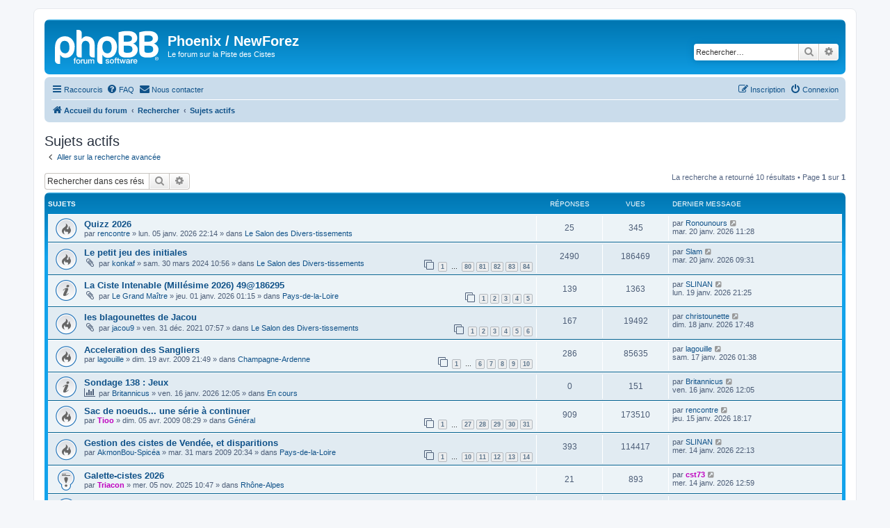

--- FILE ---
content_type: text/html; charset=UTF-8
request_url: https://phoenix.cistes.net/search.php?search_id=active_topics&sid=4998f237f91ae632a26603f93d33b574
body_size: 7467
content:
<!DOCTYPE html>
<html dir="ltr" lang="fr">
<head>
<meta charset="utf-8" />
<meta http-equiv="X-UA-Compatible" content="IE=edge">
<meta name="viewport" content="width=device-width, initial-scale=1" />

<title>Phoenix / NewForez - Sujets actifs</title>



<!--
	phpBB style name: prosilver
	Based on style:   prosilver (this is the default phpBB3 style)
	Original author:  Tom Beddard ( http://www.subBlue.com/ )
	Modified by:
-->

<link href="./assets/css/font-awesome.min.css?assets_version=41" rel="stylesheet">
<link href="./styles/prosilver/theme/stylesheet.css?assets_version=41" rel="stylesheet">
<link href="./styles/prosilver/theme/fr/stylesheet.css?assets_version=41" rel="stylesheet">




<!--[if lte IE 9]>
	<link href="./styles/prosilver/theme/tweaks.css?assets_version=41" rel="stylesheet">
<![endif]-->



<link href="./ext/rmcgirr83/contactadmin/styles/prosilver/theme/imageset.css?assets_version=41" rel="stylesheet" media="screen">



</head>
<body id="phpbb" class="nojs notouch section-search ltr ">


<div id="wrap" class="wrap">
	<a id="top" class="top-anchor" accesskey="t"></a>
	<div id="page-header">
		<div class="headerbar" role="banner">
					<div class="inner">

			<div id="site-description" class="site-description">
		<a id="logo" class="logo" href="./index.php?sid=03d9a5a2262f20afdf8301a8cae1b038" title="Accueil du forum">
					<span class="site_logo"></span>
				</a>
				<h1>Phoenix / NewForez</h1>
				<p>Le forum sur la Piste des Cistes</p>
				<p class="skiplink"><a href="#start_here">Accéder au contenu</a></p>
			</div>

									<div id="search-box" class="search-box search-header" role="search">
				<form action="./search.php?sid=03d9a5a2262f20afdf8301a8cae1b038" method="get" id="search">
				<fieldset>
					<input name="keywords" id="keywords" type="search" maxlength="128" title="Rechercher par mots-clés" class="inputbox search tiny" size="20" value="" placeholder="Rechercher…" />
					<button class="button button-search" type="submit" title="Rechercher">
						<i class="icon fa-search fa-fw" aria-hidden="true"></i><span class="sr-only">Rechercher</span>
					</button>
					<a href="./search.php?sid=03d9a5a2262f20afdf8301a8cae1b038" class="button button-search-end" title="Recherche avancée">
						<i class="icon fa-cog fa-fw" aria-hidden="true"></i><span class="sr-only">Recherche avancée</span>
					</a>
					<input type="hidden" name="sid" value="03d9a5a2262f20afdf8301a8cae1b038" />

				</fieldset>
				</form>
			</div>
						
			</div>
					</div>
				<div class="navbar" role="navigation">
	<div class="inner">

	<ul id="nav-main" class="nav-main linklist" role="menubar">

		<li id="quick-links" class="quick-links dropdown-container responsive-menu" data-skip-responsive="true">
			<a href="#" class="dropdown-trigger">
				<i class="icon fa-bars fa-fw" aria-hidden="true"></i><span>Raccourcis</span>
			</a>
			<div class="dropdown">
				<div class="pointer"><div class="pointer-inner"></div></div>
				<ul class="dropdown-contents" role="menu">
					
											<li class="separator"></li>
																									<li>
								<a href="./search.php?search_id=unanswered&amp;sid=03d9a5a2262f20afdf8301a8cae1b038" role="menuitem">
									<i class="icon fa-file-o fa-fw icon-gray" aria-hidden="true"></i><span>Sujets sans réponse</span>
								</a>
							</li>
							<li>
								<a href="./search.php?search_id=active_topics&amp;sid=03d9a5a2262f20afdf8301a8cae1b038" role="menuitem">
									<i class="icon fa-file-o fa-fw icon-blue" aria-hidden="true"></i><span>Sujets actifs</span>
								</a>
							</li>
							<li class="separator"></li>
							<li>
								<a href="./search.php?sid=03d9a5a2262f20afdf8301a8cae1b038" role="menuitem">
									<i class="icon fa-search fa-fw" aria-hidden="true"></i><span>Rechercher</span>
								</a>
							</li>
					
										<li class="separator"></li>

									</ul>
			</div>
		</li>

				<li data-skip-responsive="true">
			<a href="/app.php/help/faq?sid=03d9a5a2262f20afdf8301a8cae1b038" rel="help" title="Foire aux questions" role="menuitem">
				<i class="icon fa-question-circle fa-fw" aria-hidden="true"></i><span>FAQ</span>
			</a>
		</li>
			<li class="" data-last-responsive="true">
		<a href="/app.php/contactadmin?sid=03d9a5a2262f20afdf8301a8cae1b038" role="menuitem">
			<i class="icon fa-envelope fa-fw" aria-hidden="true"></i><span>Nous contacter</span>
		</a>
	</li>
				
			<li class="rightside"  data-skip-responsive="true">
			<a href="./ucp.php?mode=login&amp;redirect=search.php%3Fsearch_id%3Dactive_topics&amp;sid=03d9a5a2262f20afdf8301a8cae1b038" title="Connexion" accesskey="x" role="menuitem">
				<i class="icon fa-power-off fa-fw" aria-hidden="true"></i><span>Connexion</span>
			</a>
		</li>
					<li class="rightside" data-skip-responsive="true">
				<a href="./ucp.php?mode=register&amp;sid=03d9a5a2262f20afdf8301a8cae1b038" role="menuitem">
					<i class="icon fa-pencil-square-o  fa-fw" aria-hidden="true"></i><span>Inscription</span>
				</a>
			</li>
						</ul>

	<ul id="nav-breadcrumbs" class="nav-breadcrumbs linklist navlinks" role="menubar">
				
		
		<li class="breadcrumbs" itemscope itemtype="https://schema.org/BreadcrumbList">

			
							<span class="crumb" itemtype="https://schema.org/ListItem" itemprop="itemListElement" itemscope><a itemprop="item" href="./index.php?sid=03d9a5a2262f20afdf8301a8cae1b038" accesskey="h" data-navbar-reference="index"><i class="icon fa-home fa-fw"></i><span itemprop="name">Accueil du forum</span></a><meta itemprop="position" content="1" /></span>

											
								<span class="crumb" itemtype="https://schema.org/ListItem" itemprop="itemListElement" itemscope><a itemprop="item" href="./search.php?sid=03d9a5a2262f20afdf8301a8cae1b038"><span itemprop="name">Rechercher</span></a><meta itemprop="position" content="2" /></span>
															
								<span class="crumb" itemtype="https://schema.org/ListItem" itemprop="itemListElement" itemscope><a itemprop="item" href="./search.php?search_id=active_topics&amp;sid=03d9a5a2262f20afdf8301a8cae1b038"><span itemprop="name">Sujets actifs</span></a><meta itemprop="position" content="3" /></span>
							
					</li>

		
					<li class="rightside responsive-search">
				<a href="./search.php?sid=03d9a5a2262f20afdf8301a8cae1b038" title="Accéder aux paramètres avancés de la recherche" role="menuitem">
					<i class="icon fa-search fa-fw" aria-hidden="true"></i><span class="sr-only">Rechercher</span>
				</a>
			</li>
			</ul>

	</div>
</div>
	</div>

	
	<a id="start_here" class="anchor"></a>
	<div id="page-body" class="page-body" role="main">
		
		

<h2 class="searchresults-title">Sujets actifs</h2>

	<p class="advanced-search-link">
		<a class="arrow-left" href="./search.php?sid=03d9a5a2262f20afdf8301a8cae1b038" title="Recherche avancée">
			<i class="icon fa-angle-left fa-fw icon-black" aria-hidden="true"></i><span>Aller sur la recherche avancée</span>
		</a>
	</p>


	<div class="action-bar bar-top">

			<div class="search-box" role="search">
			<form method="post" action="./search.php?st=7&amp;sk=t&amp;sd=d&amp;sr=topics&amp;sid=03d9a5a2262f20afdf8301a8cae1b038&amp;search_id=active_topics">
			<fieldset>
				<input class="inputbox search tiny" type="search" name="add_keywords" id="add_keywords" value="" placeholder="Rechercher dans ces résultats" />
				<button class="button button-search" type="submit" title="Rechercher">
					<i class="icon fa-search fa-fw" aria-hidden="true"></i><span class="sr-only">Rechercher</span>
				</button>
				<a href="./search.php?sid=03d9a5a2262f20afdf8301a8cae1b038" class="button button-search-end" title="Recherche avancée">
					<i class="icon fa-cog fa-fw" aria-hidden="true"></i><span class="sr-only">Recherche avancée</span>
				</a>
			</fieldset>
			</form>
		</div>
	
		
		<div class="pagination">
						La recherche a retourné 10 résultats
							 &bull; Page <strong>1</strong> sur <strong>1</strong>
					</div>
	</div>


		<div class="forumbg">

		<div class="inner">
		<ul class="topiclist">
			<li class="header">
				<dl class="row-item">
					<dt><div class="list-inner">Sujets</div></dt>
					<dd class="posts">Réponses</dd>
					<dd class="views">Vues</dd>
					<dd class="lastpost"><span>Dernier message</span></dd>
									</dl>
			</li>
		</ul>
		<ul class="topiclist topics">

								<li class="row bg1">
				<dl class="row-item topic_read_hot">
					<dt title="Aucun message non lu n’a été publié dans ce sujet.">
												<div class="list-inner">
																					<a href="./viewtopic.php?t=20869&amp;sid=03d9a5a2262f20afdf8301a8cae1b038" class="topictitle">Quizz 2026</a>
																												<br />
							
															<div class="responsive-show" style="display: none;">
									Dernier message par <a href="./memberlist.php?mode=viewprofile&amp;u=458&amp;sid=03d9a5a2262f20afdf8301a8cae1b038" class="username">Ronounours</a> &laquo; <a href="./viewtopic.php?p=595543&amp;sid=03d9a5a2262f20afdf8301a8cae1b038#p595543" title="Aller au dernier message"><time datetime="2026-01-20T09:28:08+00:00">mar. 20 janv. 2026 11:28</time></a>
									<br />Publié dans <a href="./viewforum.php?f=92&amp;sid=03d9a5a2262f20afdf8301a8cae1b038">Le Salon des Divers-tissements</a>
								</div>
							<span class="responsive-show left-box" style="display: none;">Réponses : <strong>25</strong></span>							
							<div class="responsive-hide left-box">
																																par <a href="./memberlist.php?mode=viewprofile&amp;u=1545&amp;sid=03d9a5a2262f20afdf8301a8cae1b038" class="username">rencontre</a> &raquo; <time datetime="2026-01-05T20:14:35+00:00">lun. 05 janv. 2026 22:14</time> &raquo; dans <a href="./viewforum.php?f=92&amp;sid=03d9a5a2262f20afdf8301a8cae1b038">Le Salon des Divers-tissements</a>
															</div>

							
													</div>
					</dt>
					<dd class="posts">25 <dfn>Réponses</dfn></dd>
					<dd class="views">345 <dfn>Vues</dfn></dd>
					<dd class="lastpost">
						<span><dfn>Dernier message </dfn>par <a href="./memberlist.php?mode=viewprofile&amp;u=458&amp;sid=03d9a5a2262f20afdf8301a8cae1b038" class="username">Ronounours</a>															<a href="./viewtopic.php?p=595543&amp;sid=03d9a5a2262f20afdf8301a8cae1b038#p595543" title="Aller au dernier message">
									<i class="icon fa-external-link-square fa-fw icon-lightgray icon-md" aria-hidden="true"></i><span class="sr-only"></span>
								</a>
														<br /><time datetime="2026-01-20T09:28:08+00:00">mar. 20 janv. 2026 11:28</time>
						</span>
					</dd>
									</dl>
			</li>
											<li class="row bg2">
				<dl class="row-item topic_read_hot">
					<dt title="Aucun message non lu n’a été publié dans ce sujet.">
												<div class="list-inner">
																					<a href="./viewtopic.php?t=20603&amp;sid=03d9a5a2262f20afdf8301a8cae1b038" class="topictitle">Le petit jeu des initiales</a>
																												<br />
							
															<div class="responsive-show" style="display: none;">
									Dernier message par <a href="./memberlist.php?mode=viewprofile&amp;u=6563&amp;sid=03d9a5a2262f20afdf8301a8cae1b038" class="username">Slam</a> &laquo; <a href="./viewtopic.php?p=595541&amp;sid=03d9a5a2262f20afdf8301a8cae1b038#p595541" title="Aller au dernier message"><time datetime="2026-01-20T07:31:12+00:00">mar. 20 janv. 2026 09:31</time></a>
									<br />Publié dans <a href="./viewforum.php?f=92&amp;sid=03d9a5a2262f20afdf8301a8cae1b038">Le Salon des Divers-tissements</a>
								</div>
							<span class="responsive-show left-box" style="display: none;">Réponses : <strong>2490</strong></span>							
							<div class="responsive-hide left-box">
																<i class="icon fa-paperclip fa-fw" aria-hidden="true"></i>																par <a href="./memberlist.php?mode=viewprofile&amp;u=7090&amp;sid=03d9a5a2262f20afdf8301a8cae1b038" class="username">konkaf</a> &raquo; <time datetime="2024-03-30T08:56:24+00:00">sam. 30 mars 2024 10:56</time> &raquo; dans <a href="./viewforum.php?f=92&amp;sid=03d9a5a2262f20afdf8301a8cae1b038">Le Salon des Divers-tissements</a>
															</div>

														<div class="pagination">
								<span><i class="icon fa-clone fa-fw" aria-hidden="true"></i></span>
								<ul>
																	<li><a class="button" href="./viewtopic.php?t=20603&amp;sid=03d9a5a2262f20afdf8301a8cae1b038">1</a></li>
																										<li class="ellipsis"><span>…</span></li>
																										<li><a class="button" href="./viewtopic.php?t=20603&amp;sid=03d9a5a2262f20afdf8301a8cae1b038&amp;start=2370">80</a></li>
																										<li><a class="button" href="./viewtopic.php?t=20603&amp;sid=03d9a5a2262f20afdf8301a8cae1b038&amp;start=2400">81</a></li>
																										<li><a class="button" href="./viewtopic.php?t=20603&amp;sid=03d9a5a2262f20afdf8301a8cae1b038&amp;start=2430">82</a></li>
																										<li><a class="button" href="./viewtopic.php?t=20603&amp;sid=03d9a5a2262f20afdf8301a8cae1b038&amp;start=2460">83</a></li>
																										<li><a class="button" href="./viewtopic.php?t=20603&amp;sid=03d9a5a2262f20afdf8301a8cae1b038&amp;start=2490">84</a></li>
																																																			</ul>
							</div>
							
													</div>
					</dt>
					<dd class="posts">2490 <dfn>Réponses</dfn></dd>
					<dd class="views">186469 <dfn>Vues</dfn></dd>
					<dd class="lastpost">
						<span><dfn>Dernier message </dfn>par <a href="./memberlist.php?mode=viewprofile&amp;u=6563&amp;sid=03d9a5a2262f20afdf8301a8cae1b038" class="username">Slam</a>															<a href="./viewtopic.php?p=595541&amp;sid=03d9a5a2262f20afdf8301a8cae1b038#p595541" title="Aller au dernier message">
									<i class="icon fa-external-link-square fa-fw icon-lightgray icon-md" aria-hidden="true"></i><span class="sr-only"></span>
								</a>
														<br /><time datetime="2026-01-20T07:31:12+00:00">mar. 20 janv. 2026 09:31</time>
						</span>
					</dd>
									</dl>
			</li>
											<li class="row bg1">
				<dl class="row-item announce_read">
					<dt title="Aucun message non lu n’a été publié dans ce sujet.">
												<div class="list-inner">
																					<a href="./viewtopic.php?t=20865&amp;sid=03d9a5a2262f20afdf8301a8cae1b038" class="topictitle">La Ciste Intenable (Millésime 2026) 49@186295</a>
																												<br />
							
															<div class="responsive-show" style="display: none;">
									Dernier message par <a href="./memberlist.php?mode=viewprofile&amp;u=2143&amp;sid=03d9a5a2262f20afdf8301a8cae1b038" class="username">SLINAN</a> &laquo; <a href="./viewtopic.php?p=595540&amp;sid=03d9a5a2262f20afdf8301a8cae1b038#p595540" title="Aller au dernier message"><time datetime="2026-01-19T19:25:08+00:00">lun. 19 janv. 2026 21:25</time></a>
									<br />Publié dans <a href="./viewforum.php?f=28&amp;sid=03d9a5a2262f20afdf8301a8cae1b038">Pays-de-la-Loire</a>
								</div>
							<span class="responsive-show left-box" style="display: none;">Réponses : <strong>139</strong></span>							
							<div class="responsive-hide left-box">
																<i class="icon fa-paperclip fa-fw" aria-hidden="true"></i>																par <a href="./memberlist.php?mode=viewprofile&amp;u=187&amp;sid=03d9a5a2262f20afdf8301a8cae1b038" class="username">Le Grand Maître</a> &raquo; <time datetime="2025-12-31T23:15:33+00:00">jeu. 01 janv. 2026 01:15</time> &raquo; dans <a href="./viewforum.php?f=28&amp;sid=03d9a5a2262f20afdf8301a8cae1b038">Pays-de-la-Loire</a>
															</div>

														<div class="pagination">
								<span><i class="icon fa-clone fa-fw" aria-hidden="true"></i></span>
								<ul>
																	<li><a class="button" href="./viewtopic.php?t=20865&amp;sid=03d9a5a2262f20afdf8301a8cae1b038">1</a></li>
																										<li><a class="button" href="./viewtopic.php?t=20865&amp;sid=03d9a5a2262f20afdf8301a8cae1b038&amp;start=30">2</a></li>
																										<li><a class="button" href="./viewtopic.php?t=20865&amp;sid=03d9a5a2262f20afdf8301a8cae1b038&amp;start=60">3</a></li>
																										<li><a class="button" href="./viewtopic.php?t=20865&amp;sid=03d9a5a2262f20afdf8301a8cae1b038&amp;start=90">4</a></li>
																										<li><a class="button" href="./viewtopic.php?t=20865&amp;sid=03d9a5a2262f20afdf8301a8cae1b038&amp;start=120">5</a></li>
																																																			</ul>
							</div>
							
													</div>
					</dt>
					<dd class="posts">139 <dfn>Réponses</dfn></dd>
					<dd class="views">1363 <dfn>Vues</dfn></dd>
					<dd class="lastpost">
						<span><dfn>Dernier message </dfn>par <a href="./memberlist.php?mode=viewprofile&amp;u=2143&amp;sid=03d9a5a2262f20afdf8301a8cae1b038" class="username">SLINAN</a>															<a href="./viewtopic.php?p=595540&amp;sid=03d9a5a2262f20afdf8301a8cae1b038#p595540" title="Aller au dernier message">
									<i class="icon fa-external-link-square fa-fw icon-lightgray icon-md" aria-hidden="true"></i><span class="sr-only"></span>
								</a>
														<br /><time datetime="2026-01-19T19:25:08+00:00">lun. 19 janv. 2026 21:25</time>
						</span>
					</dd>
									</dl>
			</li>
											<li class="row bg2">
				<dl class="row-item topic_read_hot">
					<dt title="Aucun message non lu n’a été publié dans ce sujet.">
												<div class="list-inner">
																					<a href="./viewtopic.php?t=20172&amp;sid=03d9a5a2262f20afdf8301a8cae1b038" class="topictitle">les blagounettes de Jacou</a>
																												<br />
							
															<div class="responsive-show" style="display: none;">
									Dernier message par <a href="./memberlist.php?mode=viewprofile&amp;u=863&amp;sid=03d9a5a2262f20afdf8301a8cae1b038" class="username">christounette</a> &laquo; <a href="./viewtopic.php?p=595525&amp;sid=03d9a5a2262f20afdf8301a8cae1b038#p595525" title="Aller au dernier message"><time datetime="2026-01-18T15:48:08+00:00">dim. 18 janv. 2026 17:48</time></a>
									<br />Publié dans <a href="./viewforum.php?f=92&amp;sid=03d9a5a2262f20afdf8301a8cae1b038">Le Salon des Divers-tissements</a>
								</div>
							<span class="responsive-show left-box" style="display: none;">Réponses : <strong>167</strong></span>							
							<div class="responsive-hide left-box">
																<i class="icon fa-paperclip fa-fw" aria-hidden="true"></i>																par <a href="./memberlist.php?mode=viewprofile&amp;u=4727&amp;sid=03d9a5a2262f20afdf8301a8cae1b038" class="username">jacou9</a> &raquo; <time datetime="2021-12-31T05:57:08+00:00">ven. 31 déc. 2021 07:57</time> &raquo; dans <a href="./viewforum.php?f=92&amp;sid=03d9a5a2262f20afdf8301a8cae1b038">Le Salon des Divers-tissements</a>
															</div>

														<div class="pagination">
								<span><i class="icon fa-clone fa-fw" aria-hidden="true"></i></span>
								<ul>
																	<li><a class="button" href="./viewtopic.php?t=20172&amp;sid=03d9a5a2262f20afdf8301a8cae1b038">1</a></li>
																										<li><a class="button" href="./viewtopic.php?t=20172&amp;sid=03d9a5a2262f20afdf8301a8cae1b038&amp;start=30">2</a></li>
																										<li><a class="button" href="./viewtopic.php?t=20172&amp;sid=03d9a5a2262f20afdf8301a8cae1b038&amp;start=60">3</a></li>
																										<li><a class="button" href="./viewtopic.php?t=20172&amp;sid=03d9a5a2262f20afdf8301a8cae1b038&amp;start=90">4</a></li>
																										<li><a class="button" href="./viewtopic.php?t=20172&amp;sid=03d9a5a2262f20afdf8301a8cae1b038&amp;start=120">5</a></li>
																										<li><a class="button" href="./viewtopic.php?t=20172&amp;sid=03d9a5a2262f20afdf8301a8cae1b038&amp;start=150">6</a></li>
																																																			</ul>
							</div>
							
													</div>
					</dt>
					<dd class="posts">167 <dfn>Réponses</dfn></dd>
					<dd class="views">19492 <dfn>Vues</dfn></dd>
					<dd class="lastpost">
						<span><dfn>Dernier message </dfn>par <a href="./memberlist.php?mode=viewprofile&amp;u=863&amp;sid=03d9a5a2262f20afdf8301a8cae1b038" class="username">christounette</a>															<a href="./viewtopic.php?p=595525&amp;sid=03d9a5a2262f20afdf8301a8cae1b038#p595525" title="Aller au dernier message">
									<i class="icon fa-external-link-square fa-fw icon-lightgray icon-md" aria-hidden="true"></i><span class="sr-only"></span>
								</a>
														<br /><time datetime="2026-01-18T15:48:08+00:00">dim. 18 janv. 2026 17:48</time>
						</span>
					</dd>
									</dl>
			</li>
											<li class="row bg1">
				<dl class="row-item topic_read_hot">
					<dt title="Aucun message non lu n’a été publié dans ce sujet.">
												<div class="list-inner">
																					<a href="./viewtopic.php?t=703&amp;sid=03d9a5a2262f20afdf8301a8cae1b038" class="topictitle">Acceleration des Sangliers</a>
																												<br />
							
															<div class="responsive-show" style="display: none;">
									Dernier message par <a href="./memberlist.php?mode=viewprofile&amp;u=383&amp;sid=03d9a5a2262f20afdf8301a8cae1b038" class="username">lagouille</a> &laquo; <a href="./viewtopic.php?p=595512&amp;sid=03d9a5a2262f20afdf8301a8cae1b038#p595512" title="Aller au dernier message"><time datetime="2026-01-16T23:38:03+00:00">sam. 17 janv. 2026 01:38</time></a>
									<br />Publié dans <a href="./viewforum.php?f=17&amp;sid=03d9a5a2262f20afdf8301a8cae1b038">Champagne-Ardenne</a>
								</div>
							<span class="responsive-show left-box" style="display: none;">Réponses : <strong>286</strong></span>							
							<div class="responsive-hide left-box">
																																par <a href="./memberlist.php?mode=viewprofile&amp;u=383&amp;sid=03d9a5a2262f20afdf8301a8cae1b038" class="username">lagouille</a> &raquo; <time datetime="2009-04-19T19:49:15+00:00">dim. 19 avr. 2009 21:49</time> &raquo; dans <a href="./viewforum.php?f=17&amp;sid=03d9a5a2262f20afdf8301a8cae1b038">Champagne-Ardenne</a>
															</div>

														<div class="pagination">
								<span><i class="icon fa-clone fa-fw" aria-hidden="true"></i></span>
								<ul>
																	<li><a class="button" href="./viewtopic.php?t=703&amp;sid=03d9a5a2262f20afdf8301a8cae1b038">1</a></li>
																										<li class="ellipsis"><span>…</span></li>
																										<li><a class="button" href="./viewtopic.php?t=703&amp;sid=03d9a5a2262f20afdf8301a8cae1b038&amp;start=150">6</a></li>
																										<li><a class="button" href="./viewtopic.php?t=703&amp;sid=03d9a5a2262f20afdf8301a8cae1b038&amp;start=180">7</a></li>
																										<li><a class="button" href="./viewtopic.php?t=703&amp;sid=03d9a5a2262f20afdf8301a8cae1b038&amp;start=210">8</a></li>
																										<li><a class="button" href="./viewtopic.php?t=703&amp;sid=03d9a5a2262f20afdf8301a8cae1b038&amp;start=240">9</a></li>
																										<li><a class="button" href="./viewtopic.php?t=703&amp;sid=03d9a5a2262f20afdf8301a8cae1b038&amp;start=270">10</a></li>
																																																			</ul>
							</div>
							
													</div>
					</dt>
					<dd class="posts">286 <dfn>Réponses</dfn></dd>
					<dd class="views">85635 <dfn>Vues</dfn></dd>
					<dd class="lastpost">
						<span><dfn>Dernier message </dfn>par <a href="./memberlist.php?mode=viewprofile&amp;u=383&amp;sid=03d9a5a2262f20afdf8301a8cae1b038" class="username">lagouille</a>															<a href="./viewtopic.php?p=595512&amp;sid=03d9a5a2262f20afdf8301a8cae1b038#p595512" title="Aller au dernier message">
									<i class="icon fa-external-link-square fa-fw icon-lightgray icon-md" aria-hidden="true"></i><span class="sr-only"></span>
								</a>
														<br /><time datetime="2026-01-16T23:38:03+00:00">sam. 17 janv. 2026 01:38</time>
						</span>
					</dd>
									</dl>
			</li>
											<li class="row bg2">
				<dl class="row-item global_read">
					<dt title="Aucun message non lu n’a été publié dans ce sujet.">
												<div class="list-inner">
																					<a href="./viewtopic.php?t=20870&amp;sid=03d9a5a2262f20afdf8301a8cae1b038" class="topictitle">Sondage 138 : Jeux</a>
																												<br />
							
															<div class="responsive-show" style="display: none;">
									Dernier message par <a href="./memberlist.php?mode=viewprofile&amp;u=498&amp;sid=03d9a5a2262f20afdf8301a8cae1b038" class="username">Britannicus</a> &laquo; <a href="./viewtopic.php?p=595497&amp;sid=03d9a5a2262f20afdf8301a8cae1b038#p595497" title="Aller au dernier message"><time datetime="2026-01-16T10:05:31+00:00">ven. 16 janv. 2026 12:05</time></a>
									<br />Publié dans <a href="./viewforum.php?f=134&amp;sid=03d9a5a2262f20afdf8301a8cae1b038">En cours</a>
								</div>
														
							<div class="responsive-hide left-box">
								<i class="icon fa-bar-chart fa-fw" aria-hidden="true"></i>																								par <a href="./memberlist.php?mode=viewprofile&amp;u=498&amp;sid=03d9a5a2262f20afdf8301a8cae1b038" class="username">Britannicus</a> &raquo; <time datetime="2026-01-16T10:05:31+00:00">ven. 16 janv. 2026 12:05</time> &raquo; dans <a href="./viewforum.php?f=134&amp;sid=03d9a5a2262f20afdf8301a8cae1b038">En cours</a>
															</div>

							
													</div>
					</dt>
					<dd class="posts">0 <dfn>Réponses</dfn></dd>
					<dd class="views">151 <dfn>Vues</dfn></dd>
					<dd class="lastpost">
						<span><dfn>Dernier message </dfn>par <a href="./memberlist.php?mode=viewprofile&amp;u=498&amp;sid=03d9a5a2262f20afdf8301a8cae1b038" class="username">Britannicus</a>															<a href="./viewtopic.php?p=595497&amp;sid=03d9a5a2262f20afdf8301a8cae1b038#p595497" title="Aller au dernier message">
									<i class="icon fa-external-link-square fa-fw icon-lightgray icon-md" aria-hidden="true"></i><span class="sr-only"></span>
								</a>
														<br /><time datetime="2026-01-16T10:05:31+00:00">ven. 16 janv. 2026 12:05</time>
						</span>
					</dd>
									</dl>
			</li>
											<li class="row bg1">
				<dl class="row-item topic_read_hot">
					<dt title="Aucun message non lu n’a été publié dans ce sujet.">
												<div class="list-inner">
																					<a href="./viewtopic.php?t=272&amp;sid=03d9a5a2262f20afdf8301a8cae1b038" class="topictitle">Sac de noeuds... une série à continuer</a>
																												<br />
							
															<div class="responsive-show" style="display: none;">
									Dernier message par <a href="./memberlist.php?mode=viewprofile&amp;u=1545&amp;sid=03d9a5a2262f20afdf8301a8cae1b038" class="username">rencontre</a> &laquo; <a href="./viewtopic.php?p=595485&amp;sid=03d9a5a2262f20afdf8301a8cae1b038#p595485" title="Aller au dernier message"><time datetime="2026-01-15T16:17:33+00:00">jeu. 15 janv. 2026 18:17</time></a>
									<br />Publié dans <a href="./viewforum.php?f=2&amp;sid=03d9a5a2262f20afdf8301a8cae1b038">Général</a>
								</div>
							<span class="responsive-show left-box" style="display: none;">Réponses : <strong>909</strong></span>							
							<div class="responsive-hide left-box">
																																par <a href="./memberlist.php?mode=viewprofile&amp;u=472&amp;sid=03d9a5a2262f20afdf8301a8cae1b038" style="color: #BF00BF;" class="username-coloured">Tioo</a> &raquo; <time datetime="2009-04-05T06:29:51+00:00">dim. 05 avr. 2009 08:29</time> &raquo; dans <a href="./viewforum.php?f=2&amp;sid=03d9a5a2262f20afdf8301a8cae1b038">Général</a>
															</div>

														<div class="pagination">
								<span><i class="icon fa-clone fa-fw" aria-hidden="true"></i></span>
								<ul>
																	<li><a class="button" href="./viewtopic.php?t=272&amp;sid=03d9a5a2262f20afdf8301a8cae1b038">1</a></li>
																										<li class="ellipsis"><span>…</span></li>
																										<li><a class="button" href="./viewtopic.php?t=272&amp;sid=03d9a5a2262f20afdf8301a8cae1b038&amp;start=780">27</a></li>
																										<li><a class="button" href="./viewtopic.php?t=272&amp;sid=03d9a5a2262f20afdf8301a8cae1b038&amp;start=810">28</a></li>
																										<li><a class="button" href="./viewtopic.php?t=272&amp;sid=03d9a5a2262f20afdf8301a8cae1b038&amp;start=840">29</a></li>
																										<li><a class="button" href="./viewtopic.php?t=272&amp;sid=03d9a5a2262f20afdf8301a8cae1b038&amp;start=870">30</a></li>
																										<li><a class="button" href="./viewtopic.php?t=272&amp;sid=03d9a5a2262f20afdf8301a8cae1b038&amp;start=900">31</a></li>
																																																			</ul>
							</div>
							
													</div>
					</dt>
					<dd class="posts">909 <dfn>Réponses</dfn></dd>
					<dd class="views">173510 <dfn>Vues</dfn></dd>
					<dd class="lastpost">
						<span><dfn>Dernier message </dfn>par <a href="./memberlist.php?mode=viewprofile&amp;u=1545&amp;sid=03d9a5a2262f20afdf8301a8cae1b038" class="username">rencontre</a>															<a href="./viewtopic.php?p=595485&amp;sid=03d9a5a2262f20afdf8301a8cae1b038#p595485" title="Aller au dernier message">
									<i class="icon fa-external-link-square fa-fw icon-lightgray icon-md" aria-hidden="true"></i><span class="sr-only"></span>
								</a>
														<br /><time datetime="2026-01-15T16:17:33+00:00">jeu. 15 janv. 2026 18:17</time>
						</span>
					</dd>
									</dl>
			</li>
											<li class="row bg2">
				<dl class="row-item topic_read_hot">
					<dt title="Aucun message non lu n’a été publié dans ce sujet.">
												<div class="list-inner">
																					<a href="./viewtopic.php?t=86&amp;sid=03d9a5a2262f20afdf8301a8cae1b038" class="topictitle">Gestion des cistes de Vendée, et disparitions</a>
																												<br />
							
															<div class="responsive-show" style="display: none;">
									Dernier message par <a href="./memberlist.php?mode=viewprofile&amp;u=2143&amp;sid=03d9a5a2262f20afdf8301a8cae1b038" class="username">SLINAN</a> &laquo; <a href="./viewtopic.php?p=595479&amp;sid=03d9a5a2262f20afdf8301a8cae1b038#p595479" title="Aller au dernier message"><time datetime="2026-01-14T20:13:20+00:00">mer. 14 janv. 2026 22:13</time></a>
									<br />Publié dans <a href="./viewforum.php?f=28&amp;sid=03d9a5a2262f20afdf8301a8cae1b038">Pays-de-la-Loire</a>
								</div>
							<span class="responsive-show left-box" style="display: none;">Réponses : <strong>393</strong></span>							
							<div class="responsive-hide left-box">
																																par <a href="./memberlist.php?mode=viewprofile&amp;u=81&amp;sid=03d9a5a2262f20afdf8301a8cae1b038" class="username">AkmonBou-Spicéa</a> &raquo; <time datetime="2009-03-31T18:34:09+00:00">mar. 31 mars 2009 20:34</time> &raquo; dans <a href="./viewforum.php?f=28&amp;sid=03d9a5a2262f20afdf8301a8cae1b038">Pays-de-la-Loire</a>
															</div>

														<div class="pagination">
								<span><i class="icon fa-clone fa-fw" aria-hidden="true"></i></span>
								<ul>
																	<li><a class="button" href="./viewtopic.php?t=86&amp;sid=03d9a5a2262f20afdf8301a8cae1b038">1</a></li>
																										<li class="ellipsis"><span>…</span></li>
																										<li><a class="button" href="./viewtopic.php?t=86&amp;sid=03d9a5a2262f20afdf8301a8cae1b038&amp;start=270">10</a></li>
																										<li><a class="button" href="./viewtopic.php?t=86&amp;sid=03d9a5a2262f20afdf8301a8cae1b038&amp;start=300">11</a></li>
																										<li><a class="button" href="./viewtopic.php?t=86&amp;sid=03d9a5a2262f20afdf8301a8cae1b038&amp;start=330">12</a></li>
																										<li><a class="button" href="./viewtopic.php?t=86&amp;sid=03d9a5a2262f20afdf8301a8cae1b038&amp;start=360">13</a></li>
																										<li><a class="button" href="./viewtopic.php?t=86&amp;sid=03d9a5a2262f20afdf8301a8cae1b038&amp;start=390">14</a></li>
																																																			</ul>
							</div>
							
													</div>
					</dt>
					<dd class="posts">393 <dfn>Réponses</dfn></dd>
					<dd class="views">114417 <dfn>Vues</dfn></dd>
					<dd class="lastpost">
						<span><dfn>Dernier message </dfn>par <a href="./memberlist.php?mode=viewprofile&amp;u=2143&amp;sid=03d9a5a2262f20afdf8301a8cae1b038" class="username">SLINAN</a>															<a href="./viewtopic.php?p=595479&amp;sid=03d9a5a2262f20afdf8301a8cae1b038#p595479" title="Aller au dernier message">
									<i class="icon fa-external-link-square fa-fw icon-lightgray icon-md" aria-hidden="true"></i><span class="sr-only"></span>
								</a>
														<br /><time datetime="2026-01-14T20:13:20+00:00">mer. 14 janv. 2026 22:13</time>
						</span>
					</dd>
									</dl>
			</li>
											<li class="row bg1">
				<dl class="row-item sticky_read">
					<dt title="Aucun message non lu n’a été publié dans ce sujet.">
												<div class="list-inner">
																					<a href="./viewtopic.php?t=20847&amp;sid=03d9a5a2262f20afdf8301a8cae1b038" class="topictitle">Galette-cistes 2026</a>
																												<br />
							
															<div class="responsive-show" style="display: none;">
									Dernier message par <a href="./memberlist.php?mode=viewprofile&amp;u=2331&amp;sid=03d9a5a2262f20afdf8301a8cae1b038" style="color: #BF00BF;" class="username-coloured">cst73</a> &laquo; <a href="./viewtopic.php?p=595477&amp;sid=03d9a5a2262f20afdf8301a8cae1b038#p595477" title="Aller au dernier message"><time datetime="2026-01-14T10:59:30+00:00">mer. 14 janv. 2026 12:59</time></a>
									<br />Publié dans <a href="./viewforum.php?f=31&amp;sid=03d9a5a2262f20afdf8301a8cae1b038">Rhône-Alpes</a>
								</div>
							<span class="responsive-show left-box" style="display: none;">Réponses : <strong>21</strong></span>							
							<div class="responsive-hide left-box">
																																par <a href="./memberlist.php?mode=viewprofile&amp;u=457&amp;sid=03d9a5a2262f20afdf8301a8cae1b038" style="color: #BF00BF;" class="username-coloured">Triacon</a> &raquo; <time datetime="2025-11-05T08:47:09+00:00">mer. 05 nov. 2025 10:47</time> &raquo; dans <a href="./viewforum.php?f=31&amp;sid=03d9a5a2262f20afdf8301a8cae1b038">Rhône-Alpes</a>
															</div>

							
													</div>
					</dt>
					<dd class="posts">21 <dfn>Réponses</dfn></dd>
					<dd class="views">893 <dfn>Vues</dfn></dd>
					<dd class="lastpost">
						<span><dfn>Dernier message </dfn>par <a href="./memberlist.php?mode=viewprofile&amp;u=2331&amp;sid=03d9a5a2262f20afdf8301a8cae1b038" style="color: #BF00BF;" class="username-coloured">cst73</a>															<a href="./viewtopic.php?p=595477&amp;sid=03d9a5a2262f20afdf8301a8cae1b038#p595477" title="Aller au dernier message">
									<i class="icon fa-external-link-square fa-fw icon-lightgray icon-md" aria-hidden="true"></i><span class="sr-only"></span>
								</a>
														<br /><time datetime="2026-01-14T10:59:30+00:00">mer. 14 janv. 2026 12:59</time>
						</span>
					</dd>
									</dl>
			</li>
											<li class="row bg2">
				<dl class="row-item topic_read">
					<dt title="Aucun message non lu n’a été publié dans ce sujet.">
												<div class="list-inner">
																					<a href="./viewtopic.php?t=20864&amp;sid=03d9a5a2262f20afdf8301a8cae1b038" class="topictitle">CT n° 224 de Janvier 2026</a>
																												<br />
							
															<div class="responsive-show" style="display: none;">
									Dernier message par <a href="./memberlist.php?mode=viewprofile&amp;u=1052&amp;sid=03d9a5a2262f20afdf8301a8cae1b038" style="color: #BF00BF;" class="username-coloured">les broussards</a> &laquo; <a href="./viewtopic.php?p=595473&amp;sid=03d9a5a2262f20afdf8301a8cae1b038#p595473" title="Aller au dernier message"><time datetime="2026-01-14T06:38:10+00:00">mer. 14 janv. 2026 08:38</time></a>
									<br />Publié dans <a href="./viewforum.php?f=2&amp;sid=03d9a5a2262f20afdf8301a8cae1b038">Général</a>
								</div>
							<span class="responsive-show left-box" style="display: none;">Réponses : <strong>14</strong></span>							
							<div class="responsive-hide left-box">
																																par <a href="./memberlist.php?mode=viewprofile&amp;u=457&amp;sid=03d9a5a2262f20afdf8301a8cae1b038" style="color: #BF00BF;" class="username-coloured">Triacon</a> &raquo; <time datetime="2025-12-31T23:01:24+00:00">jeu. 01 janv. 2026 01:01</time> &raquo; dans <a href="./viewforum.php?f=2&amp;sid=03d9a5a2262f20afdf8301a8cae1b038">Général</a>
															</div>

							
													</div>
					</dt>
					<dd class="posts">14 <dfn>Réponses</dfn></dd>
					<dd class="views">501 <dfn>Vues</dfn></dd>
					<dd class="lastpost">
						<span><dfn>Dernier message </dfn>par <a href="./memberlist.php?mode=viewprofile&amp;u=1052&amp;sid=03d9a5a2262f20afdf8301a8cae1b038" style="color: #BF00BF;" class="username-coloured">les broussards</a>															<a href="./viewtopic.php?p=595473&amp;sid=03d9a5a2262f20afdf8301a8cae1b038#p595473" title="Aller au dernier message">
									<i class="icon fa-external-link-square fa-fw icon-lightgray icon-md" aria-hidden="true"></i><span class="sr-only"></span>
								</a>
														<br /><time datetime="2026-01-14T06:38:10+00:00">mer. 14 janv. 2026 08:38</time>
						</span>
					</dd>
									</dl>
			</li>
							</ul>

		</div>
	</div>
	

<div class="action-bar bottom">
		<form method="post" action="./search.php?st=7&amp;sk=t&amp;sd=d&amp;sr=topics&amp;sid=03d9a5a2262f20afdf8301a8cae1b038&amp;search_id=active_topics">
		<div class="dropdown-container dropdown-container-left dropdown-button-control sort-tools">
	<span title="Options d’affichage et de tri" class="button button-secondary dropdown-trigger dropdown-select">
		<i class="icon fa-sort-amount-asc fa-fw" aria-hidden="true"></i>
		<span class="caret"><i class="icon fa-sort-down fa-fw" aria-hidden="true"></i></span>
	</span>
	<div class="dropdown hidden">
		<div class="pointer"><div class="pointer-inner"></div></div>
		<div class="dropdown-contents">
			<fieldset class="display-options">
							<label>Afficher : <select name="st" id="st"><option value="0">Tous les résultats</option><option value="1">1 jour</option><option value="7" selected="selected">7 jours</option><option value="14">2 semaines</option><option value="30">1 mois</option><option value="90">3 mois</option><option value="180">6 mois</option><option value="365">1 an</option></select></label>
								<hr class="dashed" />
				<input type="submit" class="button2" name="sort" value="Aller" />
						</fieldset>
		</div>
	</div>
</div>
	</form>
		
	<div class="pagination">
		La recherche a retourné 10 résultats
					 &bull; Page <strong>1</strong> sur <strong>1</strong>
			</div>
</div>

<div class="action-bar actions-jump">
		<p class="jumpbox-return">
		<a class="left-box arrow-left" href="./search.php?sid=03d9a5a2262f20afdf8301a8cae1b038" title="Recherche avancée" accesskey="r">
			<i class="icon fa-angle-left fa-fw icon-black" aria-hidden="true"></i><span>Aller sur la recherche avancée</span>
		</a>
	</p>
	
		<div class="jumpbox dropdown-container dropdown-container-right dropdown-up dropdown-left dropdown-button-control" id="jumpbox">
			<span title="Aller" class="button button-secondary dropdown-trigger dropdown-select">
				<span>Aller</span>
				<span class="caret"><i class="icon fa-sort-down fa-fw" aria-hidden="true"></i></span>
			</span>
		<div class="dropdown">
			<div class="pointer"><div class="pointer-inner"></div></div>
			<ul class="dropdown-contents">
																				<li><a href="./viewforum.php?f=32&amp;sid=03d9a5a2262f20afdf8301a8cae1b038" class="jumpbox-sub-link"><span class="spacer"></span><span class="spacer"></span><span class="spacer"></span><span class="spacer"></span> <span>&#8627; &nbsp; Rhône-Alpes (Vallée du Rhône et Loire)</span></a></li>
																<li><a href="./viewforum.php?f=21&amp;sid=03d9a5a2262f20afdf8301a8cae1b038" class="jumpbox-sub-link"><span class="spacer"></span><span class="spacer"></span><span class="spacer"></span> <span>&#8627; &nbsp; Languedoc (Gard)</span></a></li>
																<li><a href="./viewforum.php?f=23&amp;sid=03d9a5a2262f20afdf8301a8cae1b038" class="jumpbox-sub-link"><span class="spacer"></span><span class="spacer"></span><span class="spacer"></span> <span>&#8627; &nbsp; Languedoc (Aude, Lozère et Roussillon)</span></a></li>
																<li><a href="./viewforum.php?f=91&amp;sid=03d9a5a2262f20afdf8301a8cae1b038" class="jumpbox-cat-link"> <span> NewForez</span></a></li>
																<li><a href="./viewforum.php?f=93&amp;sid=03d9a5a2262f20afdf8301a8cae1b038" class="jumpbox-sub-link"><span class="spacer"></span> <span>&#8627; &nbsp; Foire Aux Questions</span></a></li>
																<li><a href="./viewforum.php?f=100&amp;sid=03d9a5a2262f20afdf8301a8cae1b038" class="jumpbox-sub-link"><span class="spacer"></span><span class="spacer"></span> <span>&#8627; &nbsp; FAQ cistes.net</span></a></li>
																<li><a href="./viewforum.php?f=101&amp;sid=03d9a5a2262f20afdf8301a8cae1b038" class="jumpbox-sub-link"><span class="spacer"></span><span class="spacer"></span> <span>&#8627; &nbsp; FAQ Newforez</span></a></li>
																<li><a href="./viewforum.php?f=95&amp;sid=03d9a5a2262f20afdf8301a8cae1b038" class="jumpbox-sub-link"><span class="spacer"></span> <span>&#8627; &nbsp; Fonctionnement de Newforez</span></a></li>
																<li><a href="./viewforum.php?f=96&amp;sid=03d9a5a2262f20afdf8301a8cae1b038" class="jumpbox-sub-link"><span class="spacer"></span> <span>&#8627; &nbsp; Règlement Intérieur</span></a></li>
																<li><a href="./viewforum.php?f=1&amp;sid=03d9a5a2262f20afdf8301a8cae1b038" class="jumpbox-cat-link"> <span> Forum Général des Cistes</span></a></li>
																<li><a href="./viewforum.php?f=2&amp;sid=03d9a5a2262f20afdf8301a8cae1b038" class="jumpbox-sub-link"><span class="spacer"></span> <span>&#8627; &nbsp; Général</span></a></li>
																<li><a href="./viewforum.php?f=154&amp;sid=03d9a5a2262f20afdf8301a8cae1b038" class="jumpbox-sub-link"><span class="spacer"></span> <span>&#8627; &nbsp; Renaissance</span></a></li>
																<li><a href="./viewforum.php?f=4&amp;sid=03d9a5a2262f20afdf8301a8cae1b038" class="jumpbox-sub-link"><span class="spacer"></span> <span>&#8627; &nbsp; Salon des Nouveaux</span></a></li>
																<li><a href="./viewforum.php?f=141&amp;sid=03d9a5a2262f20afdf8301a8cae1b038" class="jumpbox-sub-link"><span class="spacer"></span> <span>&#8627; &nbsp; Cistes mobiles</span></a></li>
																<li><a href="./viewforum.php?f=8&amp;sid=03d9a5a2262f20afdf8301a8cae1b038" class="jumpbox-cat-link"> <span> Forums Régionaux des Cistes</span></a></li>
																<li><a href="./viewforum.php?f=9&amp;sid=03d9a5a2262f20afdf8301a8cae1b038" class="jumpbox-sub-link"><span class="spacer"></span> <span>&#8627; &nbsp; Alsace</span></a></li>
																<li><a href="./viewforum.php?f=11&amp;sid=03d9a5a2262f20afdf8301a8cae1b038" class="jumpbox-sub-link"><span class="spacer"></span> <span>&#8627; &nbsp; Aquitaine</span></a></li>
																<li><a href="./viewforum.php?f=12&amp;sid=03d9a5a2262f20afdf8301a8cae1b038" class="jumpbox-sub-link"><span class="spacer"></span> <span>&#8627; &nbsp; Auvergne</span></a></li>
																<li><a href="./viewforum.php?f=13&amp;sid=03d9a5a2262f20afdf8301a8cae1b038" class="jumpbox-sub-link"><span class="spacer"></span> <span>&#8627; &nbsp; Basse-Normandie</span></a></li>
																<li><a href="./viewforum.php?f=14&amp;sid=03d9a5a2262f20afdf8301a8cae1b038" class="jumpbox-sub-link"><span class="spacer"></span> <span>&#8627; &nbsp; Bourgogne</span></a></li>
																<li><a href="./viewforum.php?f=15&amp;sid=03d9a5a2262f20afdf8301a8cae1b038" class="jumpbox-sub-link"><span class="spacer"></span> <span>&#8627; &nbsp; Bretagne</span></a></li>
																<li><a href="./viewforum.php?f=16&amp;sid=03d9a5a2262f20afdf8301a8cae1b038" class="jumpbox-sub-link"><span class="spacer"></span> <span>&#8627; &nbsp; Centre</span></a></li>
																<li><a href="./viewforum.php?f=17&amp;sid=03d9a5a2262f20afdf8301a8cae1b038" class="jumpbox-sub-link"><span class="spacer"></span> <span>&#8627; &nbsp; Champagne-Ardenne</span></a></li>
																<li><a href="./viewforum.php?f=18&amp;sid=03d9a5a2262f20afdf8301a8cae1b038" class="jumpbox-sub-link"><span class="spacer"></span> <span>&#8627; &nbsp; Corse</span></a></li>
																<li><a href="./viewforum.php?f=19&amp;sid=03d9a5a2262f20afdf8301a8cae1b038" class="jumpbox-sub-link"><span class="spacer"></span> <span>&#8627; &nbsp; Franche-Comté</span></a></li>
																<li><a href="./viewforum.php?f=20&amp;sid=03d9a5a2262f20afdf8301a8cae1b038" class="jumpbox-sub-link"><span class="spacer"></span> <span>&#8627; &nbsp; Haute-Normandie</span></a></li>
																<li><a href="./viewforum.php?f=22&amp;sid=03d9a5a2262f20afdf8301a8cae1b038" class="jumpbox-sub-link"><span class="spacer"></span> <span>&#8627; &nbsp; Languedoc-Roussillon</span></a></li>
																<li><a href="./viewforum.php?f=24&amp;sid=03d9a5a2262f20afdf8301a8cae1b038" class="jumpbox-sub-link"><span class="spacer"></span> <span>&#8627; &nbsp; Limousin</span></a></li>
																<li><a href="./viewforum.php?f=25&amp;sid=03d9a5a2262f20afdf8301a8cae1b038" class="jumpbox-sub-link"><span class="spacer"></span> <span>&#8627; &nbsp; Midi-Pyrénées</span></a></li>
																<li><a href="./viewforum.php?f=26&amp;sid=03d9a5a2262f20afdf8301a8cae1b038" class="jumpbox-sub-link"><span class="spacer"></span> <span>&#8627; &nbsp; Nord-Pas-de-Calais</span></a></li>
																<li><a href="./viewforum.php?f=27&amp;sid=03d9a5a2262f20afdf8301a8cae1b038" class="jumpbox-sub-link"><span class="spacer"></span> <span>&#8627; &nbsp; PACA</span></a></li>
																<li><a href="./viewforum.php?f=28&amp;sid=03d9a5a2262f20afdf8301a8cae1b038" class="jumpbox-sub-link"><span class="spacer"></span> <span>&#8627; &nbsp; Pays-de-la-Loire</span></a></li>
																<li><a href="./viewforum.php?f=29&amp;sid=03d9a5a2262f20afdf8301a8cae1b038" class="jumpbox-sub-link"><span class="spacer"></span> <span>&#8627; &nbsp; Picardie</span></a></li>
																<li><a href="./viewforum.php?f=30&amp;sid=03d9a5a2262f20afdf8301a8cae1b038" class="jumpbox-sub-link"><span class="spacer"></span> <span>&#8627; &nbsp; Poitou-Charentes</span></a></li>
																<li><a href="./viewforum.php?f=31&amp;sid=03d9a5a2262f20afdf8301a8cae1b038" class="jumpbox-sub-link"><span class="spacer"></span> <span>&#8627; &nbsp; Rhône-Alpes</span></a></li>
																<li><a href="./viewforum.php?f=33&amp;sid=03d9a5a2262f20afdf8301a8cae1b038" class="jumpbox-sub-link"><span class="spacer"></span> <span>&#8627; &nbsp; DOM-TOM</span></a></li>
																<li><a href="./viewforum.php?f=34&amp;sid=03d9a5a2262f20afdf8301a8cae1b038" class="jumpbox-sub-link"><span class="spacer"></span> <span>&#8627; &nbsp; Paris</span></a></li>
																<li><a href="./viewforum.php?f=35&amp;sid=03d9a5a2262f20afdf8301a8cae1b038" class="jumpbox-sub-link"><span class="spacer"></span> <span>&#8627; &nbsp; Seine et Marne</span></a></li>
																<li><a href="./viewforum.php?f=36&amp;sid=03d9a5a2262f20afdf8301a8cae1b038" class="jumpbox-sub-link"><span class="spacer"></span> <span>&#8627; &nbsp; Yvelines</span></a></li>
																<li><a href="./viewforum.php?f=37&amp;sid=03d9a5a2262f20afdf8301a8cae1b038" class="jumpbox-sub-link"><span class="spacer"></span> <span>&#8627; &nbsp; Essonne</span></a></li>
																<li><a href="./viewforum.php?f=38&amp;sid=03d9a5a2262f20afdf8301a8cae1b038" class="jumpbox-sub-link"><span class="spacer"></span> <span>&#8627; &nbsp; Hauts de Seine</span></a></li>
																<li><a href="./viewforum.php?f=39&amp;sid=03d9a5a2262f20afdf8301a8cae1b038" class="jumpbox-sub-link"><span class="spacer"></span> <span>&#8627; &nbsp; Seine-Saint-Denis</span></a></li>
																<li><a href="./viewforum.php?f=41&amp;sid=03d9a5a2262f20afdf8301a8cae1b038" class="jumpbox-sub-link"><span class="spacer"></span> <span>&#8627; &nbsp; Val de Marne</span></a></li>
																<li><a href="./viewforum.php?f=43&amp;sid=03d9a5a2262f20afdf8301a8cae1b038" class="jumpbox-sub-link"><span class="spacer"></span> <span>&#8627; &nbsp; Val d'Oise</span></a></li>
																<li><a href="./viewforum.php?f=45&amp;sid=03d9a5a2262f20afdf8301a8cae1b038" class="jumpbox-sub-link"><span class="spacer"></span> <span>&#8627; &nbsp; Meurthe-et-Moselle</span></a></li>
																<li><a href="./viewforum.php?f=46&amp;sid=03d9a5a2262f20afdf8301a8cae1b038" class="jumpbox-sub-link"><span class="spacer"></span> <span>&#8627; &nbsp; Meuse</span></a></li>
																<li><a href="./viewforum.php?f=47&amp;sid=03d9a5a2262f20afdf8301a8cae1b038" class="jumpbox-sub-link"><span class="spacer"></span> <span>&#8627; &nbsp; Moselle</span></a></li>
																<li><a href="./viewforum.php?f=48&amp;sid=03d9a5a2262f20afdf8301a8cae1b038" class="jumpbox-sub-link"><span class="spacer"></span> <span>&#8627; &nbsp; Vosges</span></a></li>
																<li><a href="./viewforum.php?f=55&amp;sid=03d9a5a2262f20afdf8301a8cae1b038" class="jumpbox-cat-link"> <span> Europe</span></a></li>
																<li><a href="./viewforum.php?f=57&amp;sid=03d9a5a2262f20afdf8301a8cae1b038" class="jumpbox-sub-link"><span class="spacer"></span> <span>&#8627; &nbsp; Belgique</span></a></li>
																<li><a href="./viewforum.php?f=58&amp;sid=03d9a5a2262f20afdf8301a8cae1b038" class="jumpbox-sub-link"><span class="spacer"></span> <span>&#8627; &nbsp; Suisse</span></a></li>
																<li><a href="./viewforum.php?f=59&amp;sid=03d9a5a2262f20afdf8301a8cae1b038" class="jumpbox-sub-link"><span class="spacer"></span> <span>&#8627; &nbsp; Allemagne</span></a></li>
																<li><a href="./viewforum.php?f=60&amp;sid=03d9a5a2262f20afdf8301a8cae1b038" class="jumpbox-sub-link"><span class="spacer"></span> <span>&#8627; &nbsp; Andorre</span></a></li>
																<li><a href="./viewforum.php?f=61&amp;sid=03d9a5a2262f20afdf8301a8cae1b038" class="jumpbox-sub-link"><span class="spacer"></span> <span>&#8627; &nbsp; Autriche</span></a></li>
																<li><a href="./viewforum.php?f=62&amp;sid=03d9a5a2262f20afdf8301a8cae1b038" class="jumpbox-sub-link"><span class="spacer"></span> <span>&#8627; &nbsp; Croatie</span></a></li>
																<li><a href="./viewforum.php?f=145&amp;sid=03d9a5a2262f20afdf8301a8cae1b038" class="jumpbox-sub-link"><span class="spacer"></span> <span>&#8627; &nbsp; Danemark</span></a></li>
																<li><a href="./viewforum.php?f=63&amp;sid=03d9a5a2262f20afdf8301a8cae1b038" class="jumpbox-sub-link"><span class="spacer"></span> <span>&#8627; &nbsp; Espagne</span></a></li>
																<li><a href="./viewforum.php?f=64&amp;sid=03d9a5a2262f20afdf8301a8cae1b038" class="jumpbox-sub-link"><span class="spacer"></span> <span>&#8627; &nbsp; Finlande</span></a></li>
																<li><a href="./viewforum.php?f=65&amp;sid=03d9a5a2262f20afdf8301a8cae1b038" class="jumpbox-sub-link"><span class="spacer"></span> <span>&#8627; &nbsp; Grèce</span></a></li>
																<li><a href="./viewforum.php?f=66&amp;sid=03d9a5a2262f20afdf8301a8cae1b038" class="jumpbox-sub-link"><span class="spacer"></span> <span>&#8627; &nbsp; Hongrie</span></a></li>
																<li><a href="./viewforum.php?f=67&amp;sid=03d9a5a2262f20afdf8301a8cae1b038" class="jumpbox-sub-link"><span class="spacer"></span> <span>&#8627; &nbsp; Irlande</span></a></li>
																<li><a href="./viewforum.php?f=68&amp;sid=03d9a5a2262f20afdf8301a8cae1b038" class="jumpbox-sub-link"><span class="spacer"></span> <span>&#8627; &nbsp; Islande</span></a></li>
																<li><a href="./viewforum.php?f=69&amp;sid=03d9a5a2262f20afdf8301a8cae1b038" class="jumpbox-sub-link"><span class="spacer"></span> <span>&#8627; &nbsp; Italie</span></a></li>
																<li><a href="./viewforum.php?f=70&amp;sid=03d9a5a2262f20afdf8301a8cae1b038" class="jumpbox-sub-link"><span class="spacer"></span> <span>&#8627; &nbsp; Luxembourg</span></a></li>
																<li><a href="./viewforum.php?f=71&amp;sid=03d9a5a2262f20afdf8301a8cae1b038" class="jumpbox-sub-link"><span class="spacer"></span> <span>&#8627; &nbsp; Malte (et Gozo)</span></a></li>
																<li><a href="./viewforum.php?f=72&amp;sid=03d9a5a2262f20afdf8301a8cae1b038" class="jumpbox-sub-link"><span class="spacer"></span> <span>&#8627; &nbsp; Monaco</span></a></li>
																<li><a href="./viewforum.php?f=152&amp;sid=03d9a5a2262f20afdf8301a8cae1b038" class="jumpbox-sub-link"><span class="spacer"></span> <span>&#8627; &nbsp; Montenegro</span></a></li>
																<li><a href="./viewforum.php?f=73&amp;sid=03d9a5a2262f20afdf8301a8cae1b038" class="jumpbox-sub-link"><span class="spacer"></span> <span>&#8627; &nbsp; Norvège</span></a></li>
																<li><a href="./viewforum.php?f=84&amp;sid=03d9a5a2262f20afdf8301a8cae1b038" class="jumpbox-sub-link"><span class="spacer"></span> <span>&#8627; &nbsp; Pays Baltes</span></a></li>
																<li><a href="./viewforum.php?f=74&amp;sid=03d9a5a2262f20afdf8301a8cae1b038" class="jumpbox-sub-link"><span class="spacer"></span> <span>&#8627; &nbsp; Pays-Bas</span></a></li>
																<li><a href="./viewforum.php?f=75&amp;sid=03d9a5a2262f20afdf8301a8cae1b038" class="jumpbox-sub-link"><span class="spacer"></span> <span>&#8627; &nbsp; Pologne</span></a></li>
																<li><a href="./viewforum.php?f=76&amp;sid=03d9a5a2262f20afdf8301a8cae1b038" class="jumpbox-sub-link"><span class="spacer"></span> <span>&#8627; &nbsp; Portugal</span></a></li>
																<li><a href="./viewforum.php?f=78&amp;sid=03d9a5a2262f20afdf8301a8cae1b038" class="jumpbox-sub-link"><span class="spacer"></span> <span>&#8627; &nbsp; République Tchèque</span></a></li>
																<li><a href="./viewforum.php?f=79&amp;sid=03d9a5a2262f20afdf8301a8cae1b038" class="jumpbox-sub-link"><span class="spacer"></span> <span>&#8627; &nbsp; Roumanie</span></a></li>
																<li><a href="./viewforum.php?f=85&amp;sid=03d9a5a2262f20afdf8301a8cae1b038" class="jumpbox-sub-link"><span class="spacer"></span> <span>&#8627; &nbsp; Royaume Uni</span></a></li>
																<li><a href="./viewforum.php?f=81&amp;sid=03d9a5a2262f20afdf8301a8cae1b038" class="jumpbox-sub-link"><span class="spacer"></span> <span>&#8627; &nbsp; Russie</span></a></li>
																<li><a href="./viewforum.php?f=82&amp;sid=03d9a5a2262f20afdf8301a8cae1b038" class="jumpbox-sub-link"><span class="spacer"></span> <span>&#8627; &nbsp; Slovénie</span></a></li>
																<li><a href="./viewforum.php?f=83&amp;sid=03d9a5a2262f20afdf8301a8cae1b038" class="jumpbox-sub-link"><span class="spacer"></span> <span>&#8627; &nbsp; Suède</span></a></li>
																<li><a href="./viewforum.php?f=56&amp;sid=03d9a5a2262f20afdf8301a8cae1b038" class="jumpbox-cat-link"> <span> Hors Europe</span></a></li>
																<li><a href="./viewforum.php?f=107&amp;sid=03d9a5a2262f20afdf8301a8cae1b038" class="jumpbox-sub-link"><span class="spacer"></span> <span>&#8627; &nbsp; Japon</span></a></li>
																<li><a href="./viewforum.php?f=86&amp;sid=03d9a5a2262f20afdf8301a8cae1b038" class="jumpbox-sub-link"><span class="spacer"></span> <span>&#8627; &nbsp; Afrique</span></a></li>
																<li><a href="./viewforum.php?f=87&amp;sid=03d9a5a2262f20afdf8301a8cae1b038" class="jumpbox-sub-link"><span class="spacer"></span> <span>&#8627; &nbsp; Asie</span></a></li>
																<li><a href="./viewforum.php?f=88&amp;sid=03d9a5a2262f20afdf8301a8cae1b038" class="jumpbox-sub-link"><span class="spacer"></span> <span>&#8627; &nbsp; Océanie</span></a></li>
																<li><a href="./viewforum.php?f=89&amp;sid=03d9a5a2262f20afdf8301a8cae1b038" class="jumpbox-sub-link"><span class="spacer"></span> <span>&#8627; &nbsp; Amérique du Nord</span></a></li>
																<li><a href="./viewforum.php?f=90&amp;sid=03d9a5a2262f20afdf8301a8cae1b038" class="jumpbox-sub-link"><span class="spacer"></span> <span>&#8627; &nbsp; Amérique du Sud</span></a></li>
																<li><a href="./viewforum.php?f=49&amp;sid=03d9a5a2262f20afdf8301a8cae1b038" class="jumpbox-cat-link"> <span> Divers</span></a></li>
																<li><a href="./viewforum.php?f=92&amp;sid=03d9a5a2262f20afdf8301a8cae1b038" class="jumpbox-sub-link"><span class="spacer"></span> <span>&#8627; &nbsp; Le Salon des Divers-tissements</span></a></li>
																<li><a href="./viewforum.php?f=130&amp;sid=03d9a5a2262f20afdf8301a8cae1b038" class="jumpbox-sub-link"><span class="spacer"></span><span class="spacer"></span> <span>&#8627; &nbsp; Concours, Rallyes, Courses ...</span></a></li>
																<li><a href="./viewforum.php?f=129&amp;sid=03d9a5a2262f20afdf8301a8cae1b038" class="jumpbox-sub-link"><span class="spacer"></span><span class="spacer"></span><span class="spacer"></span> <span>&#8627; &nbsp; Rallyes et Concours</span></a></li>
																<li><a href="./viewforum.php?f=134&amp;sid=03d9a5a2262f20afdf8301a8cae1b038" class="jumpbox-sub-link"><span class="spacer"></span><span class="spacer"></span><span class="spacer"></span><span class="spacer"></span> <span>&#8627; &nbsp; En cours</span></a></li>
																<li><a href="./viewforum.php?f=135&amp;sid=03d9a5a2262f20afdf8301a8cae1b038" class="jumpbox-sub-link"><span class="spacer"></span><span class="spacer"></span><span class="spacer"></span><span class="spacer"></span> <span>&#8627; &nbsp; Archives</span></a></li>
																<li><a href="./viewforum.php?f=124&amp;sid=03d9a5a2262f20afdf8301a8cae1b038" class="jumpbox-sub-link"><span class="spacer"></span><span class="spacer"></span><span class="spacer"></span> <span>&#8627; &nbsp; La Cambuse</span></a></li>
																<li><a href="./viewforum.php?f=148&amp;sid=03d9a5a2262f20afdf8301a8cae1b038" class="jumpbox-sub-link"><span class="spacer"></span> <span>&#8627; &nbsp; Boîte à Outils</span></a></li>
																<li><a href="./viewforum.php?f=102&amp;sid=03d9a5a2262f20afdf8301a8cae1b038" class="jumpbox-sub-link"><span class="spacer"></span> <span>&#8627; &nbsp; Entraide Informatique</span></a></li>
																<li><a href="./viewforum.php?f=142&amp;sid=03d9a5a2262f20afdf8301a8cae1b038" class="jumpbox-sub-link"><span class="spacer"></span> <span>&#8627; &nbsp; Rien à voir avec les cistes, mais...</span></a></li>
																<li><a href="./viewforum.php?f=111&amp;sid=03d9a5a2262f20afdf8301a8cae1b038" class="jumpbox-cat-link"> <span> Les CistEnigmatiques</span></a></li>
																<li><a href="./viewforum.php?f=112&amp;sid=03d9a5a2262f20afdf8301a8cae1b038" class="jumpbox-sub-link"><span class="spacer"></span> <span>&#8627; &nbsp; A propos des CistEnigmatiques</span></a></li>
																<li><a href="./viewforum.php?f=113&amp;sid=03d9a5a2262f20afdf8301a8cae1b038" class="jumpbox-sub-link"><span class="spacer"></span> <span>&#8627; &nbsp; CistEnigmatique n° 1</span></a></li>
																<li><a href="./viewforum.php?f=114&amp;sid=03d9a5a2262f20afdf8301a8cae1b038" class="jumpbox-sub-link"><span class="spacer"></span> <span>&#8627; &nbsp; CistEnigmatique n° 2</span></a></li>
																<li><a href="./viewforum.php?f=117&amp;sid=03d9a5a2262f20afdf8301a8cae1b038" class="jumpbox-sub-link"><span class="spacer"></span> <span>&#8627; &nbsp; CistEnigmatique n° 3</span></a></li>
																<li><a href="./viewforum.php?f=121&amp;sid=03d9a5a2262f20afdf8301a8cae1b038" class="jumpbox-sub-link"><span class="spacer"></span> <span>&#8627; &nbsp; CistEnigmatique n° 4</span></a></li>
											</ul>
		</div>
	</div>

	</div>

			</div>


<div id="page-footer" class="page-footer" role="contentinfo">
	<div class="navbar" role="navigation">
	<div class="inner">

	<ul id="nav-footer" class="nav-footer linklist" role="menubar">
		<li class="breadcrumbs">
									<span class="crumb"><a href="./index.php?sid=03d9a5a2262f20afdf8301a8cae1b038" data-navbar-reference="index"><i class="icon fa-home fa-fw" aria-hidden="true"></i><span>Accueil du forum</span></a></span>					</li>
		
				<li class="rightside">Fuseau horaire sur <span title="UTC+2">UTC+02:00</span></li>
							<li class="rightside">
				<a href="/app.php/user/delete_cookies?sid=03d9a5a2262f20afdf8301a8cae1b038" data-ajax="true" data-refresh="true" role="menuitem">
					<i class="icon fa-trash fa-fw" aria-hidden="true"></i><span>Supprimer les cookies</span>
				</a>
			</li>
												<li class="rightside" data-last-responsive="true">
		<a href="/app.php/contactadmin?sid=03d9a5a2262f20afdf8301a8cae1b038" role="menuitem">
			<i class="icon fa-envelope fa-fw" aria-hidden="true"></i><span>Nous contacter</span>
		</a>
	</li>
			</ul>

	</div>
</div>

	<div class="copyright">
				<p class="footer-row">
			<span class="footer-copyright">Développé par <a href="https://www.phpbb.com/">phpBB</a>&reg; Forum Software &copy; phpBB Limited</span>
		</p>
				<p class="footer-row">
			<span class="footer-copyright"><a href="https://www.phpbb.com/customise/db/translation/french/">Traduction française officielle</a> &copy; <a href="https://www.qiaeru.com">Qiaeru</a></span>
		</p>
						<p class="footer-row" role="menu">
			<a class="footer-link" href="./ucp.php?mode=privacy&amp;sid=03d9a5a2262f20afdf8301a8cae1b038" title="Confidentialité" role="menuitem">
				<span class="footer-link-text">Confidentialité</span>
			</a>
			|
			<a class="footer-link" href="./ucp.php?mode=terms&amp;sid=03d9a5a2262f20afdf8301a8cae1b038" title="Conditions" role="menuitem">
				<span class="footer-link-text">Conditions</span>
			</a>
		</p>
					</div>

	<div id="darkenwrapper" class="darkenwrapper" data-ajax-error-title="Erreur AJAX" data-ajax-error-text="Une erreur est survenue lors du traitement de votre requête." data-ajax-error-text-abort="La requête a été interrompue par l’utilisateur." data-ajax-error-text-timeout="Votre requête a expiré prématurément. Veuillez réessayer." data-ajax-error-text-parsererror="Une erreur est survenue lors du traitement de votre requête et le serveur a renvoyé une réponse invalide.">
		<div id="darken" class="darken">&nbsp;</div>
	</div>

	<div id="phpbb_alert" class="phpbb_alert" data-l-err="Erreur" data-l-timeout-processing-req="Le délai a été dépassé.">
		<a href="#" class="alert_close">
			<i class="icon fa-times-circle fa-fw" aria-hidden="true"></i>
		</a>
		<h3 class="alert_title">&nbsp;</h3><p class="alert_text"></p>
	</div>
	<div id="phpbb_confirm" class="phpbb_alert">
		<a href="#" class="alert_close">
			<i class="icon fa-times-circle fa-fw" aria-hidden="true"></i>
		</a>
		<div class="alert_text"></div>
	</div>
</div>

</div>

<div>
	<a id="bottom" class="anchor" accesskey="z"></a>
	</div>

<script src="./assets/javascript/jquery-3.7.1.min.js?assets_version=41"></script>
<script src="./assets/javascript/core.js?assets_version=41"></script>



<script src="./styles/prosilver/template/forum_fn.js?assets_version=41"></script>
<script src="./styles/prosilver/template/ajax.js?assets_version=41"></script>



</body>
</html>
